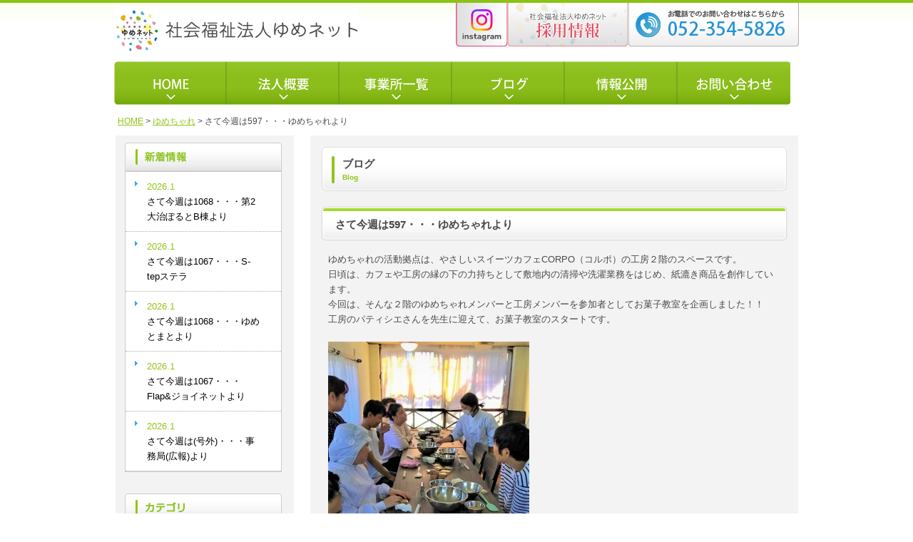

--- FILE ---
content_type: text/html; charset=UTF-8
request_url: http://ymnt.jp/%E3%82%86%E3%82%81%E3%81%A1%E3%82%83%E3%82%8C/%E3%81%95%E3%81%A6%E4%BB%8A%E9%80%B1%E3%81%AF597%E3%83%BB%E3%83%BB%E3%83%BB%E3%82%86%E3%82%81%E3%81%A1%E3%82%83%E3%82%8C%E3%82%88%E3%82%8A.php
body_size: 9750
content:
<!DOCTYPE html PUBLIC "-//W3C//DTD XHTML 1.0 Transitional//EN" "http://www.w3.org/TR/xhtml1/DTD/xhtml1-transitional.dtd">
<html xmlns="http://www.w3.org/1999/xhtml">
<head>
	<!-- Global site tag (gtag.js) - Google Analytics -->
<script async src="https://www.googletagmanager.com/gtag/js?id=G-YP487WQVX4"></script>
<script>
  window.dataLayer = window.dataLayer || [];
  function gtag(){dataLayer.push(arguments);}
  gtag('js', new Date());

  gtag('config', 'G-YP487WQVX4');
</script>
	<!-- Google tag (gtag.js) -->
<script async src="https://www.googletagmanager.com/gtag/js?id=G-FZPT0MK6K4"></script>
<script>
  window.dataLayer = window.dataLayer || [];
  function gtag(){dataLayer.push(arguments);}
  gtag('js', new Date());

  gtag('config', 'G-FZPT0MK6K4');
</script>
	<meta http-equiv="Content-Type" content="text/html; charset=utf-8"/>
	<meta name="viewport" content="width=device-width, initial-scale=1">
	<title>
		さて今週は597・・・ゆめちゃれより ｜ 		社会福祉法人ゆめネット	</title>
	<meta name="Keywords" content="社会福祉法人ゆめネット,社会福祉法人ゆめネット,障害者,知的障害児,介護,生活介護，名古屋,岡崎,障害,支援,"/>
	<meta name="description" content="社会福祉法人ゆめネットは、「あなたらしく わたしらしく」をモットーに活動しております。"/>
	<script>
		( function ( i, s, o, g, r, a, m ) {
			i[ 'GoogleAnalyticsObject' ] = r;
			i[ r ] = i[ r ] || function () {
				( i[ r ].q = i[ r ].q || [] ).push( arguments )
			}, i[ r ].l = 1 * new Date();
			a = s.createElement( o ),
				m = s.getElementsByTagName( o )[ 0 ];
			a.async = 1;
			a.src = g;
			m.parentNode.insertBefore( a, m )
		} )( window, document, 'script', 'https://www.google-analytics.com/analytics.js', 'ga' );

		ga( 'create', 'UA-68373516-31', 'auto' );
		ga( 'send', 'pageview' );
	</script>
	<link rel="apple-touch-icon" type="image/png" href="http://ymnt.jp/wp/wp-content/themes/yume_net/icon/apple-touch-icon-180x180.png">
	<link rel="icon" type="image/png" href="http://ymnt.jp/wp/wp-content/themes/yume_net/icon/icon-192x192.png">
	<link rel="icon" href="http://ymnt.jp/wp/wp-content/themes/yume_net/icon/favicon.ico">
	<link rel='dns-prefetch' href='//s.w.org' />
<link rel="alternate" type="application/rss+xml" title="社会福祉法人ゆめネット &raquo; さて今週は597・・・ゆめちゃれより のコメントのフィード" href="http://ymnt.jp/%e3%82%86%e3%82%81%e3%81%a1%e3%82%83%e3%82%8c/%e3%81%95%e3%81%a6%e4%bb%8a%e9%80%b1%e3%81%af597%e3%83%bb%e3%83%bb%e3%83%bb%e3%82%86%e3%82%81%e3%81%a1%e3%82%83%e3%82%8c%e3%82%88%e3%82%8a.php/feed" />
		<script type="text/javascript">
			window._wpemojiSettings = {"baseUrl":"https:\/\/s.w.org\/images\/core\/emoji\/11.2.0\/72x72\/","ext":".png","svgUrl":"https:\/\/s.w.org\/images\/core\/emoji\/11.2.0\/svg\/","svgExt":".svg","source":{"concatemoji":"http:\/\/ymnt.jp\/wp\/wp-includes\/js\/wp-emoji-release.min.js?ver=5.1.21"}};
			!function(e,a,t){var n,r,o,i=a.createElement("canvas"),p=i.getContext&&i.getContext("2d");function s(e,t){var a=String.fromCharCode;p.clearRect(0,0,i.width,i.height),p.fillText(a.apply(this,e),0,0);e=i.toDataURL();return p.clearRect(0,0,i.width,i.height),p.fillText(a.apply(this,t),0,0),e===i.toDataURL()}function c(e){var t=a.createElement("script");t.src=e,t.defer=t.type="text/javascript",a.getElementsByTagName("head")[0].appendChild(t)}for(o=Array("flag","emoji"),t.supports={everything:!0,everythingExceptFlag:!0},r=0;r<o.length;r++)t.supports[o[r]]=function(e){if(!p||!p.fillText)return!1;switch(p.textBaseline="top",p.font="600 32px Arial",e){case"flag":return s([55356,56826,55356,56819],[55356,56826,8203,55356,56819])?!1:!s([55356,57332,56128,56423,56128,56418,56128,56421,56128,56430,56128,56423,56128,56447],[55356,57332,8203,56128,56423,8203,56128,56418,8203,56128,56421,8203,56128,56430,8203,56128,56423,8203,56128,56447]);case"emoji":return!s([55358,56760,9792,65039],[55358,56760,8203,9792,65039])}return!1}(o[r]),t.supports.everything=t.supports.everything&&t.supports[o[r]],"flag"!==o[r]&&(t.supports.everythingExceptFlag=t.supports.everythingExceptFlag&&t.supports[o[r]]);t.supports.everythingExceptFlag=t.supports.everythingExceptFlag&&!t.supports.flag,t.DOMReady=!1,t.readyCallback=function(){t.DOMReady=!0},t.supports.everything||(n=function(){t.readyCallback()},a.addEventListener?(a.addEventListener("DOMContentLoaded",n,!1),e.addEventListener("load",n,!1)):(e.attachEvent("onload",n),a.attachEvent("onreadystatechange",function(){"complete"===a.readyState&&t.readyCallback()})),(n=t.source||{}).concatemoji?c(n.concatemoji):n.wpemoji&&n.twemoji&&(c(n.twemoji),c(n.wpemoji)))}(window,document,window._wpemojiSettings);
		</script>
		<style type="text/css">
img.wp-smiley,
img.emoji {
	display: inline !important;
	border: none !important;
	box-shadow: none !important;
	height: 1em !important;
	width: 1em !important;
	margin: 0 .07em !important;
	vertical-align: -0.1em !important;
	background: none !important;
	padding: 0 !important;
}
</style>
	<link rel='stylesheet' id='wp-block-library-css'  href='http://ymnt.jp/wp/wp-includes/css/dist/block-library/style.min.css?ver=5.1.21' type='text/css' media='all' />
<link rel='stylesheet' id='contact-form-7-css'  href='http://ymnt.jp/wp/wp-content/plugins/contact-form-7/includes/css/styles.css?ver=4.4' type='text/css' media='all' />
<link rel='stylesheet' id='wp-pagenavi-css'  href='http://ymnt.jp/wp/wp-content/plugins/wp-pagenavi/pagenavi-css.css?ver=2.70' type='text/css' media='all' />
<link rel='stylesheet' id='jquery.lightbox.min.css-css'  href='http://ymnt.jp/wp/wp-content/plugins/wp-jquery-lightbox/styles/lightbox.min.css?ver=1.4.8.2' type='text/css' media='all' />
<!--n2css--><script type='text/javascript' src='http://ymnt.jp/wp/wp-includes/js/jquery/jquery.js?ver=1.12.4'></script>
<script type='text/javascript' src='http://ymnt.jp/wp/wp-includes/js/jquery/jquery-migrate.min.js?ver=1.4.1'></script>
<link rel='https://api.w.org/' href='http://ymnt.jp/wp-json/' />
<link rel="EditURI" type="application/rsd+xml" title="RSD" href="http://ymnt.jp/wp/xmlrpc.php?rsd" />
<link rel="wlwmanifest" type="application/wlwmanifest+xml" href="http://ymnt.jp/wp/wp-includes/wlwmanifest.xml" /> 
<link rel='prev' title='さて今週は596・・・Ｓ－ｔｅｐより' href='http://ymnt.jp/s-tep/%e3%81%95%e3%81%a6%e4%bb%8a%e9%80%b1%e3%81%af596%e3%83%bb%e3%83%bb%e3%83%bb%ef%bd%93%ef%bc%8d%ef%bd%94%ef%bd%85%ef%bd%90%e3%82%88%e3%82%8a.php' />
<link rel='next' title='さて今週は598・・・ゆめとまとより' href='http://ymnt.jp/%e3%81%9d%e3%81%ae%e4%bb%96/%e3%81%95%e3%81%a6%e4%bb%8a%e9%80%b1%e3%81%af598%e3%83%bb%e3%83%bb%e3%83%bb%e3%82%86%e3%82%81%e3%81%a8%e3%81%be%e3%81%a8%e3%82%88%e3%82%8a.php' />
<meta name="generator" content="WordPress 5.1.21" />
<link rel="canonical" href="http://ymnt.jp/%e3%82%86%e3%82%81%e3%81%a1%e3%82%83%e3%82%8c/%e3%81%95%e3%81%a6%e4%bb%8a%e9%80%b1%e3%81%af597%e3%83%bb%e3%83%bb%e3%83%bb%e3%82%86%e3%82%81%e3%81%a1%e3%82%83%e3%82%8c%e3%82%88%e3%82%8a.php" />
<link rel='shortlink' href='http://ymnt.jp/?p=2907' />
<link rel="alternate" type="application/json+oembed" href="http://ymnt.jp/wp-json/oembed/1.0/embed?url=http%3A%2F%2Fymnt.jp%2F%25e3%2582%2586%25e3%2582%2581%25e3%2581%25a1%25e3%2582%2583%25e3%2582%258c%2F%25e3%2581%2595%25e3%2581%25a6%25e4%25bb%258a%25e9%2580%25b1%25e3%2581%25af597%25e3%2583%25bb%25e3%2583%25bb%25e3%2583%25bb%25e3%2582%2586%25e3%2582%2581%25e3%2581%25a1%25e3%2582%2583%25e3%2582%258c%25e3%2582%2588%25e3%2582%258a.php" />
<link rel="alternate" type="text/xml+oembed" href="http://ymnt.jp/wp-json/oembed/1.0/embed?url=http%3A%2F%2Fymnt.jp%2F%25e3%2582%2586%25e3%2582%2581%25e3%2581%25a1%25e3%2582%2583%25e3%2582%258c%2F%25e3%2581%2595%25e3%2581%25a6%25e4%25bb%258a%25e9%2580%25b1%25e3%2581%25af597%25e3%2583%25bb%25e3%2583%25bb%25e3%2583%25bb%25e3%2582%2586%25e3%2582%2581%25e3%2581%25a1%25e3%2582%2583%25e3%2582%258c%25e3%2582%2588%25e3%2582%258a.php&#038;format=xml" />
	<link href="http://ymnt.jp/wp/wp-content/themes/yume_net/css/reset.css" rel="stylesheet" type="text/css">
	<link href="http://ymnt.jp/wp/wp-content/themes/yume_net/style.css" rel="stylesheet" type="text/css"/>
	<script src="https://ajax.googleapis.com/ajax/libs/jquery/1.12.4/jquery.min.js"></script>
	<script>
		jQuery( function () {
			$( ".splogo #menuBtn" ).click( function () {
				$( "#spnavi .spNaviArea" ).slideToggle( 200 );
			} );
			var topBtn = $( '#pagetop' );
			topBtn.hide();
			//スクロールが100に達したらボタン表示
			jQuery( window ).scroll( function () {
				if ( $( this ).scrollTop() > 500 ) {
					topBtn.fadeIn();
				} else {
					topBtn.fadeOut();
				}
			} );
			//スクロールしてトップ
			topBtn.click( function () {
				jQuery( 'body,html' ).animate( {
					scrollTop: 0
				}, 500 );
				return false;
			} );
			jQuery( 'a[href^="#"]' ).on( 'click', function () {
				var speed = 500;
				var href = $( this ).attr( "href" );
				var target = $( href == "#" || href == "" ? 'html' : href );
				var position = target.offset().top;
				jQuery( "html, body" ).animate( {
					scrollTop: position
				}, speed, "swing" );
				return false;
			} );
		} );
	</script>
	<script>
		//PC表示時　TELリンク無効化
		var ua = navigator.userAgent.toLowerCase();
		var isMobile = /iphone/.test( ua ) || /android(.+)?mobile/.test( ua );

		if ( !isMobile ) {
			$( 'a[href^="tel:"]' ).on( 'click', function ( e ) {
				e.preventDefault();
			} );
		}
	</script>
</head>

<body class="post-template-default single single-post postid-2907 single-format-standard">
	<div id="pcnavi">
		<div id="header">
			<div class="headerInner clearfix">
				<h1><a href="http://ymnt.jp"><img src="http://ymnt.jp/wp/wp-content/themes/yume_net/images/logo.jpg" alt="障害者の方の支援団体は名古屋市・あま市・岡崎市の社会福祉法人ゆめネット"/></a></h1>
				<p class="telArea"><a href="tel:0523545826"><img src="http://ymnt.jp/wp/wp-content/uploads/2023/02/tel.png" alt="tel 0523545826" /></a>
				</p>
				<p class="telArea mail"><a href="http://ymnt.jp/recruit" target="_blank"><img src="http://ymnt.jp/wp/wp-content/uploads/2024/06/recruit02.png" alt="ゆめネット求人情報はこちら" /></a>
				</p>
				<p class="telArea header_insta"><a href="https://www.instagram.com/yume_net5826/" target="_blank" rel="noopener"><img src="http://ymnt.jp/wp/wp-content/uploads/2024/06/header_insta.png" alt="ゆめネットインスタグラムはこちら" /></a>
				</p>
			</div>
		</div>
	</div>
	<!--header-->
	<nav id="spnavi">
		<div class="splogo clearfix">
			<h1><a href="http://ymnt.jp"><img src="http://ymnt.jp/wp/wp-content/themes/yume_net/images/logo.jpg" alt="社会福祉法人ゆめネット"/></a></h1>
			<p class="sp_tel_btn"><a id="menuBtn_tel" href="tel:0523545826"><img src="http://ymnt.jp/wp/wp-content/themes/yume_net/images/header_sp_tel.png"></a>
			</p>
			<p class="sp_menu_btn"><a id="menuBtn"><img src="http://ymnt.jp/wp/wp-content/themes/yume_net/images/header_sp_btn.png"></a>
			</p>
		</div>
		<a class="sp_insta" href="https://www.instagram.com/yume_net5826/" target="_blank" rel="noopener"><img src="http://ymnt.jp/wp/wp-content/uploads/2024/06/header_insta_sp.png" alt="ゆめネットインスタグラムはこちら"></a>
		<div class="spNaviArea">
			<div class="spNaviArea_menu">
				<p>MENU</p>
			</div>
			<ul class="mainNavi clearfix">
				<li><a href="http://ymnt.jp"><span>HOME</span></a>
				</li>
				<li><a href="http://ymnt.jp/about"><span>法人概要</span></a>
				</li>
				<li><a href="http://ymnt.jp/list"><span>事業所一覧</span></a>
				</li>
				<li><a href="http://ymnt.jp/blog"><span>ブログ</span></a>
				</li>
				<li><a href="http://ymnt.jp/about#report"><span>情報公開</span></a>
				</li>
				<li><a href="http://ymnt.jp/recruitment"><span>お問い合わせ</span></a>
				</li>
			</ul>
		</div>
	</nav>
	<div class="wrapper">
				<div id="naviArea">
			<ul class="clearfix">
				<li><a href="http://ymnt.jp"><img src="http://ymnt.jp/wp/wp-content/uploads/2023/02/74b9e5375629c52fbc61165152c368be.png" alt="HOME" /></a>
				</li>
				<li><a href="http://ymnt.jp/about"><img src="http://ymnt.jp/wp/wp-content/uploads/2023/02/g-houjin.png" alt="法人概要" /></a>
				</li>
				<li><a href="http://ymnt.jp/list"><img src="http://ymnt.jp/wp/wp-content/uploads/2023/02/g-jigyousyo.png" alt="事業所一覧" /></a>
				</li>
				<li><a href="http://ymnt.jp/blog"><img src="http://ymnt.jp/wp/wp-content/uploads/2023/02/g-blog.png" alt="ブログ" /></a>
				</li>
				<li><a href="http://ymnt.jp/about#report"><img src="http://ymnt.jp/wp/wp-content/uploads/2023/02/2f3b1e94aa9a8452e464a76bf612387d.png" alt="情報公開" /></a>
				</li>
				<li><a href="http://ymnt.jp/recruitment"><img src="http://ymnt.jp/wp/wp-content/uploads/2023/02/g-contact.png" alt="お問い合わせ" /></a>
				</li>
			</ul>
		</div>
		<!--topimage--><div id="breadcrumb">
		<!-- Breadcrumb NavXT 7.2.0 -->
<span property="itemListElement" typeof="ListItem"><a property="item" typeof="WebPage" title="社会福祉法人ゆめネットへ移動" href="http://ymnt.jp" class="home"><span property="name">HOME</span></a><meta property="position" content="1"></span> &gt; <span property="itemListElement" typeof="ListItem"><a property="item" typeof="WebPage" title="ゆめちゃれのカテゴリーアーカイブへ移動" href="http://ymnt.jp/category/%e3%82%86%e3%82%81%e3%81%a1%e3%82%83%e3%82%8c" class="taxonomy category"><span property="name">ゆめちゃれ</span></a><meta property="position" content="2"></span> &gt; <span property="itemListElement" typeof="ListItem"><span property="name">さて今週は597・・・ゆめちゃれより</span><meta property="position" content="3"></span></div>
<div id="contents" class="clearfix">
	<div id="secontdSideArea">
		
		<div class="listSide02">
			<h3><img src="http://ymnt.jp/wp/wp-content/themes/yume_net/images/blog/side_title01.png" /></h3>
			<ul>
							  					<li>
						<p class="day">2026.1</p>
						<p class="txt"><a href="http://ymnt.jp/%e3%81%bd%e3%82%8b%e3%81%a8%e3%82%8f%e3%83%bc%e3%82%8b/%e3%81%95%e3%81%a6%e4%bb%8a%e9%80%b1%e3%81%af1068%e3%83%bb%e3%83%bb%e3%83%bb%e7%ac%ac2%e5%a4%a7%e6%b2%bb%e3%81%bd%e3%82%8b%e3%81%a8b%e6%a3%9f%e3%82%88%e3%82%8a.php">さて今週は1068・・・第2大治ぽるとB棟より</a></p>
					</li>
								<li>
						<p class="day">2026.1</p>
						<p class="txt"><a href="http://ymnt.jp/s-tep%e3%82%b9%e3%83%86%e3%83%a9/%e3%81%95%e3%81%a6%e4%bb%8a%e9%80%b1%e3%81%af1067%e3%83%bb%e3%83%bb%e3%83%bbs-tep%e3%82%b9%e3%83%86%e3%83%a9.php">さて今週は1067・・・S-tepステラ</a></p>
					</li>
								<li>
						<p class="day">2026.1</p>
						<p class="txt"><a href="http://ymnt.jp/%e3%82%86%e3%82%81%e3%81%a8%e3%81%be%e3%81%a8/%e3%81%95%e3%81%a6%e4%bb%8a%e9%80%b1%e3%81%af1068%e3%83%bb%e3%83%bb%e3%83%bb%e3%82%86%e3%82%81%e3%81%a8%e3%81%be%e3%81%a8%e3%82%88%e3%82%8a.php">さて今週は1068・・・ゆめとまとより</a></p>
					</li>
								<li>
						<p class="day">2026.1</p>
						<p class="txt"><a href="http://ymnt.jp/flap/%e3%81%95%e3%81%a6%e4%bb%8a%e9%80%b1%e3%81%af1067%e3%83%bb%e3%83%bb%e3%83%bbflap%e3%82%b8%e3%83%a7%e3%82%a4%e3%83%8d%e3%83%83%e3%83%88%e3%82%88%e3%82%8a.php">さて今週は1067・・・Flap&#038;ジョイネットより</a></p>
					</li>
								<li>
						<p class="day">2026.1</p>
						<p class="txt"><a href="http://ymnt.jp/%e3%81%9d%e3%81%ae%e4%bb%96/%e3%81%95%e3%81%a6%e4%bb%8a%e9%80%b1%e3%81%af%e5%8f%b7%e5%a4%96%e3%83%bb%e3%83%bb%e3%83%bb%e4%ba%8b%e5%8b%99%e5%b1%80%e5%ba%83%e5%a0%b1%e3%82%88%e3%82%8a.php">さて今週は(号外)・・・事務局(広報)より</a></p>
					</li>
			  						</ul>
		</div>
		<div class="listSide02">
			<h3><img src="http://ymnt.jp/wp/wp-content/themes/yume_net/images/blog/side_title02.png" /></h3>
			<ul>
					<li class="cat-item cat-item-28"><a href="http://ymnt.jp/category/corpo" >CORPO</a> (15)
</li>
	<li class="cat-item cat-item-19"><a href="http://ymnt.jp/category/flap" >Flap</a> (55)
</li>
	<li class="cat-item cat-item-24"><a href="http://ymnt.jp/category/s-tep" >S-tep</a> (85)
</li>
	<li class="cat-item cat-item-32"><a href="http://ymnt.jp/category/s-tep%e3%82%b9%e3%83%86%e3%83%a9" >S-tepステラ</a> (30)
</li>
	<li class="cat-item cat-item-33"><a href="http://ymnt.jp/category/s-tep%e3%82%b9%e3%83%86%e3%83%a9%e3%82%b8%e3%83%a7%e3%83%96" >S-tepステラジョブ</a> (13)
</li>
	<li class="cat-item cat-item-11"><a href="http://ymnt.jp/category/%e3%81%8a%e7%9f%a5%e3%82%89%e3%81%9b" >お知らせ</a> (8)
</li>
	<li class="cat-item cat-item-1"><a href="http://ymnt.jp/category/%e3%81%9d%e3%81%ae%e4%bb%96" >その他</a> (72)
</li>
	<li class="cat-item cat-item-17"><a href="http://ymnt.jp/category/%e3%81%a6%e3%81%84%e3%82%8b" >ている</a> (104)
</li>
	<li class="cat-item cat-item-18"><a href="http://ymnt.jp/category/%e3%81%bd%e3%81%93%e3%81%82%e3%81%bd%e3%81%93" >ぽこあぽこ</a> (10)
</li>
	<li class="cat-item cat-item-22"><a href="http://ymnt.jp/category/%e3%81%bd%e3%82%8b%e3%81%a8%e3%82%8f%e3%83%bc%e3%82%8b" >ぽるとわーる</a> (74)
</li>
	<li class="cat-item cat-item-23"><a href="http://ymnt.jp/category/%e3%82%86%e3%82%81%e3%81%95%e3%81%bd" >ゆめさぽ</a> (41)
</li>
	<li class="cat-item cat-item-27"><a href="http://ymnt.jp/category/%e3%82%86%e3%82%81%e3%81%a1%e3%82%83%e3%82%8c" >ゆめちゃれ</a> (14)
</li>
	<li class="cat-item cat-item-13"><a href="http://ymnt.jp/category/%e3%82%86%e3%82%81%e3%81%a8%e3%81%be%e3%81%a8" >ゆめとまと</a> (106)
</li>
	<li class="cat-item cat-item-8"><a href="http://ymnt.jp/category/%e3%82%a4%e3%83%99%e3%83%b3%e3%83%88" >イベント</a> (17)
</li>
	<li class="cat-item cat-item-20"><a href="http://ymnt.jp/category/%e3%82%ab%e3%83%95%e3%82%a7%e3%82%a2%e3%82%a4%e3%83%aa%e3%82%b9" >カフェアイリス</a> (4)
</li>
	<li class="cat-item cat-item-15"><a href="http://ymnt.jp/category/%e3%82%b3%e3%82%a2%e3%83%a9%e3%83%8f%e3%82%a6%e3%82%b9" >コアラハウス</a> (94)
</li>
	<li class="cat-item cat-item-25"><a href="http://ymnt.jp/category/%e3%82%b3%e3%83%ab%e3%83%9d" >コルポ</a> (10)
</li>
	<li class="cat-item cat-item-31"><a href="http://ymnt.jp/category/%e3%82%b8%e3%83%a7%e3%82%a4%e3%83%8d%e3%83%83%e3%83%88" >ジョイネット</a> (10)
</li>
	<li class="cat-item cat-item-21"><a href="http://ymnt.jp/category/%e3%83%9c%e3%82%bf%e3%83%b3cafe" >ボタンCafé</a> (1)
</li>
	<li class="cat-item cat-item-14"><a href="http://ymnt.jp/category/%e4%ba%8b%e5%8b%99%e5%b1%80" >事務局</a> (68)
</li>
	<li class="cat-item cat-item-16"><a href="http://ymnt.jp/category/%e7%ac%ac%ef%bc%93%e3%82%b3%e3%82%a2%e3%83%a9%e3%83%8f%e3%82%a6%e3%82%b9" >第３コアラハウス</a> (16)
</li>
			</ul>
		</div>
		<div class="listSide02">
			<h3><img src="http://ymnt.jp/wp/wp-content/themes/yume_net/images/blog/side_title03.png" /></h3>
			<ul>
					<li><a href='http://ymnt.jp/2026/01'>2026年1月</a>&nbsp;(8)</li>
	<li><a href='http://ymnt.jp/2025/12'>2025年12月</a>&nbsp;(8)</li>
	<li><a href='http://ymnt.jp/2025/11'>2025年11月</a>&nbsp;(7)</li>
	<li><a href='http://ymnt.jp/2025/10'>2025年10月</a>&nbsp;(8)</li>
	<li><a href='http://ymnt.jp/2025/09'>2025年9月</a>&nbsp;(7)</li>
	<li><a href='http://ymnt.jp/2025/08'>2025年8月</a>&nbsp;(7)</li>
	<li><a href='http://ymnt.jp/2025/07'>2025年7月</a>&nbsp;(8)</li>
	<li><a href='http://ymnt.jp/2025/06'>2025年6月</a>&nbsp;(7)</li>
	<li><a href='http://ymnt.jp/2025/05'>2025年5月</a>&nbsp;(9)</li>
	<li><a href='http://ymnt.jp/2025/04'>2025年4月</a>&nbsp;(10)</li>
	<li><a href='http://ymnt.jp/2025/03'>2025年3月</a>&nbsp;(8)</li>
	<li><a href='http://ymnt.jp/2025/02'>2025年2月</a>&nbsp;(8)</li>
	<li><a href='http://ymnt.jp/2025/01'>2025年1月</a>&nbsp;(8)</li>
	<li><a href='http://ymnt.jp/2024/12'>2024年12月</a>&nbsp;(8)</li>
	<li><a href='http://ymnt.jp/2024/11'>2024年11月</a>&nbsp;(9)</li>
	<li><a href='http://ymnt.jp/2024/10'>2024年10月</a>&nbsp;(9)</li>
	<li><a href='http://ymnt.jp/2024/09'>2024年9月</a>&nbsp;(7)</li>
	<li><a href='http://ymnt.jp/2024/08'>2024年8月</a>&nbsp;(9)</li>
	<li><a href='http://ymnt.jp/2024/07'>2024年7月</a>&nbsp;(9)</li>
	<li><a href='http://ymnt.jp/2024/06'>2024年6月</a>&nbsp;(9)</li>
	<li><a href='http://ymnt.jp/2024/05'>2024年5月</a>&nbsp;(9)</li>
	<li><a href='http://ymnt.jp/2024/04'>2024年4月</a>&nbsp;(8)</li>
	<li><a href='http://ymnt.jp/2024/03'>2024年3月</a>&nbsp;(8)</li>
	<li><a href='http://ymnt.jp/2024/02'>2024年2月</a>&nbsp;(6)</li>
	<li><a href='http://ymnt.jp/2024/01'>2024年1月</a>&nbsp;(9)</li>
	<li><a href='http://ymnt.jp/2023/12'>2023年12月</a>&nbsp;(10)</li>
	<li><a href='http://ymnt.jp/2023/11'>2023年11月</a>&nbsp;(10)</li>
	<li><a href='http://ymnt.jp/2023/10'>2023年10月</a>&nbsp;(8)</li>
	<li><a href='http://ymnt.jp/2023/09'>2023年9月</a>&nbsp;(9)</li>
	<li><a href='http://ymnt.jp/2023/08'>2023年8月</a>&nbsp;(6)</li>
	<li><a href='http://ymnt.jp/2023/07'>2023年7月</a>&nbsp;(10)</li>
	<li><a href='http://ymnt.jp/2023/06'>2023年6月</a>&nbsp;(7)</li>
	<li><a href='http://ymnt.jp/2023/05'>2023年5月</a>&nbsp;(6)</li>
	<li><a href='http://ymnt.jp/2023/04'>2023年4月</a>&nbsp;(8)</li>
	<li><a href='http://ymnt.jp/2023/03'>2023年3月</a>&nbsp;(7)</li>
	<li><a href='http://ymnt.jp/2023/02'>2023年2月</a>&nbsp;(4)</li>
	<li><a href='http://ymnt.jp/2023/01'>2023年1月</a>&nbsp;(7)</li>
	<li><a href='http://ymnt.jp/2022/12'>2022年12月</a>&nbsp;(6)</li>
	<li><a href='http://ymnt.jp/2022/11'>2022年11月</a>&nbsp;(7)</li>
	<li><a href='http://ymnt.jp/2022/10'>2022年10月</a>&nbsp;(2)</li>
	<li><a href='http://ymnt.jp/2022/09'>2022年9月</a>&nbsp;(7)</li>
	<li><a href='http://ymnt.jp/2022/08'>2022年8月</a>&nbsp;(4)</li>
	<li><a href='http://ymnt.jp/2022/07'>2022年7月</a>&nbsp;(5)</li>
	<li><a href='http://ymnt.jp/2022/06'>2022年6月</a>&nbsp;(5)</li>
	<li><a href='http://ymnt.jp/2022/05'>2022年5月</a>&nbsp;(5)</li>
	<li><a href='http://ymnt.jp/2022/04'>2022年4月</a>&nbsp;(3)</li>
	<li><a href='http://ymnt.jp/2022/03'>2022年3月</a>&nbsp;(6)</li>
	<li><a href='http://ymnt.jp/2022/02'>2022年2月</a>&nbsp;(4)</li>
	<li><a href='http://ymnt.jp/2022/01'>2022年1月</a>&nbsp;(6)</li>
	<li><a href='http://ymnt.jp/2021/12'>2021年12月</a>&nbsp;(7)</li>
	<li><a href='http://ymnt.jp/2021/11'>2021年11月</a>&nbsp;(5)</li>
	<li><a href='http://ymnt.jp/2021/10'>2021年10月</a>&nbsp;(4)</li>
	<li><a href='http://ymnt.jp/2021/09'>2021年9月</a>&nbsp;(5)</li>
	<li><a href='http://ymnt.jp/2021/08'>2021年8月</a>&nbsp;(5)</li>
	<li><a href='http://ymnt.jp/2021/07'>2021年7月</a>&nbsp;(3)</li>
	<li><a href='http://ymnt.jp/2021/06'>2021年6月</a>&nbsp;(5)</li>
	<li><a href='http://ymnt.jp/2021/05'>2021年5月</a>&nbsp;(5)</li>
	<li><a href='http://ymnt.jp/2021/04'>2021年4月</a>&nbsp;(5)</li>
	<li><a href='http://ymnt.jp/2021/03'>2021年3月</a>&nbsp;(5)</li>
	<li><a href='http://ymnt.jp/2021/02'>2021年2月</a>&nbsp;(6)</li>
	<li><a href='http://ymnt.jp/2021/01'>2021年1月</a>&nbsp;(5)</li>
	<li><a href='http://ymnt.jp/2020/12'>2020年12月</a>&nbsp;(6)</li>
	<li><a href='http://ymnt.jp/2020/11'>2020年11月</a>&nbsp;(7)</li>
	<li><a href='http://ymnt.jp/2020/10'>2020年10月</a>&nbsp;(6)</li>
	<li><a href='http://ymnt.jp/2020/09'>2020年9月</a>&nbsp;(4)</li>
	<li><a href='http://ymnt.jp/2020/08'>2020年8月</a>&nbsp;(6)</li>
	<li><a href='http://ymnt.jp/2020/07'>2020年7月</a>&nbsp;(6)</li>
	<li><a href='http://ymnt.jp/2020/06'>2020年6月</a>&nbsp;(5)</li>
	<li><a href='http://ymnt.jp/2020/05'>2020年5月</a>&nbsp;(7)</li>
	<li><a href='http://ymnt.jp/2020/04'>2020年4月</a>&nbsp;(5)</li>
	<li><a href='http://ymnt.jp/2020/03'>2020年3月</a>&nbsp;(5)</li>
	<li><a href='http://ymnt.jp/2020/02'>2020年2月</a>&nbsp;(7)</li>
	<li><a href='http://ymnt.jp/2020/01'>2020年1月</a>&nbsp;(5)</li>
	<li><a href='http://ymnt.jp/2019/12'>2019年12月</a>&nbsp;(8)</li>
	<li><a href='http://ymnt.jp/2019/11'>2019年11月</a>&nbsp;(6)</li>
	<li><a href='http://ymnt.jp/2019/10'>2019年10月</a>&nbsp;(6)</li>
	<li><a href='http://ymnt.jp/2019/09'>2019年9月</a>&nbsp;(6)</li>
	<li><a href='http://ymnt.jp/2019/08'>2019年8月</a>&nbsp;(6)</li>
	<li><a href='http://ymnt.jp/2019/07'>2019年7月</a>&nbsp;(5)</li>
	<li><a href='http://ymnt.jp/2019/06'>2019年6月</a>&nbsp;(6)</li>
	<li><a href='http://ymnt.jp/2019/05'>2019年5月</a>&nbsp;(8)</li>
	<li><a href='http://ymnt.jp/2019/04'>2019年4月</a>&nbsp;(6)</li>
	<li><a href='http://ymnt.jp/2019/03'>2019年3月</a>&nbsp;(4)</li>
	<li><a href='http://ymnt.jp/2019/02'>2019年2月</a>&nbsp;(6)</li>
	<li><a href='http://ymnt.jp/2019/01'>2019年1月</a>&nbsp;(8)</li>
	<li><a href='http://ymnt.jp/2018/12'>2018年12月</a>&nbsp;(5)</li>
	<li><a href='http://ymnt.jp/2018/11'>2018年11月</a>&nbsp;(6)</li>
	<li><a href='http://ymnt.jp/2018/10'>2018年10月</a>&nbsp;(5)</li>
	<li><a href='http://ymnt.jp/2018/09'>2018年9月</a>&nbsp;(7)</li>
	<li><a href='http://ymnt.jp/2018/08'>2018年8月</a>&nbsp;(6)</li>
	<li><a href='http://ymnt.jp/2018/07'>2018年7月</a>&nbsp;(6)</li>
	<li><a href='http://ymnt.jp/2018/06'>2018年6月</a>&nbsp;(4)</li>
	<li><a href='http://ymnt.jp/2018/05'>2018年5月</a>&nbsp;(7)</li>
	<li><a href='http://ymnt.jp/2018/04'>2018年4月</a>&nbsp;(4)</li>
	<li><a href='http://ymnt.jp/2018/03'>2018年3月</a>&nbsp;(7)</li>
	<li><a href='http://ymnt.jp/2018/02'>2018年2月</a>&nbsp;(6)</li>
	<li><a href='http://ymnt.jp/2018/01'>2018年1月</a>&nbsp;(5)</li>
	<li><a href='http://ymnt.jp/2017/12'>2017年12月</a>&nbsp;(7)</li>
	<li><a href='http://ymnt.jp/2017/11'>2017年11月</a>&nbsp;(7)</li>
	<li><a href='http://ymnt.jp/2017/10'>2017年10月</a>&nbsp;(6)</li>
	<li><a href='http://ymnt.jp/2017/09'>2017年9月</a>&nbsp;(7)</li>
	<li><a href='http://ymnt.jp/2017/08'>2017年8月</a>&nbsp;(8)</li>
	<li><a href='http://ymnt.jp/2017/07'>2017年7月</a>&nbsp;(6)</li>
	<li><a href='http://ymnt.jp/2017/06'>2017年6月</a>&nbsp;(6)</li>
	<li><a href='http://ymnt.jp/2017/05'>2017年5月</a>&nbsp;(7)</li>
	<li><a href='http://ymnt.jp/2017/04'>2017年4月</a>&nbsp;(4)</li>
	<li><a href='http://ymnt.jp/2017/03'>2017年3月</a>&nbsp;(10)</li>
	<li><a href='http://ymnt.jp/2017/02'>2017年2月</a>&nbsp;(4)</li>
	<li><a href='http://ymnt.jp/2017/01'>2017年1月</a>&nbsp;(6)</li>
	<li><a href='http://ymnt.jp/2016/12'>2016年12月</a>&nbsp;(6)</li>
	<li><a href='http://ymnt.jp/2016/11'>2016年11月</a>&nbsp;(5)</li>
	<li><a href='http://ymnt.jp/2016/10'>2016年10月</a>&nbsp;(5)</li>
	<li><a href='http://ymnt.jp/2016/09'>2016年9月</a>&nbsp;(6)</li>
	<li><a href='http://ymnt.jp/2016/08'>2016年8月</a>&nbsp;(6)</li>
	<li><a href='http://ymnt.jp/2016/07'>2016年7月</a>&nbsp;(7)</li>
	<li><a href='http://ymnt.jp/2016/06'>2016年6月</a>&nbsp;(7)</li>
	<li><a href='http://ymnt.jp/2016/05'>2016年5月</a>&nbsp;(6)</li>
			</ul>
		</div>
		
	</div>	
	<div id="txtArea">
		<div class="txtArea01">
			<h2 class="titleH2 txt"><p>ブログ<span>Blog</span></p></h2>
						<h3 class="titleH3 txt"><a href="http://ymnt.jp/%e3%82%86%e3%82%81%e3%81%a1%e3%82%83%e3%82%8c/%e3%81%95%e3%81%a6%e4%bb%8a%e9%80%b1%e3%81%af597%e3%83%bb%e3%83%bb%e3%83%bb%e3%82%86%e3%82%81%e3%81%a1%e3%82%83%e3%82%8c%e3%82%88%e3%82%8a.php">さて今週は597・・・ゆめちゃれより</a></h3>
			<div class="textBlog">
				<p>ゆめちゃれの活動拠点は、やさしいスイーツカフェCORPO（コルポ）の工房２階のスペースです。<br />
日頃は、カフェや工房の縁の下の力持ちとして敷地内の清掃や洗濯業務をはじめ、紙漉き商品を創作しています。<br />
今回は、そんな２階のゆめちゃれメンバーと工房メンバーを参加者としてお菓子教室を企画しました！！<br />
工房のパティシエさんを先生に迎えて、お菓子教室のスタートです。</p>
<p>&nbsp;</p>
<p><a href="http://ymnt.jp/wp/wp-content/uploads/2019/11/de21f9a5e8796b2df4170dad1cb9abea.jpg" rel="lightbox[2907]"><img class="alignnone size-medium wp-image-2911" src="http://ymnt.jp/wp/wp-content/uploads/2019/11/de21f9a5e8796b2df4170dad1cb9abea-282x300.jpg" alt="写真①" width="282" height="300" srcset="http://ymnt.jp/wp/wp-content/uploads/2019/11/de21f9a5e8796b2df4170dad1cb9abea-282x300.jpg 282w, http://ymnt.jp/wp/wp-content/uploads/2019/11/de21f9a5e8796b2df4170dad1cb9abea.jpg 614w" sizes="(max-width: 282px) 100vw, 282px" /></a><br />
普段は仕事でお菓子作りをしているメンバーも、自分が食べるために作る機会は意外と少ないものです。<br />
仕事では、おしゃべり厳禁ですが、今日はおしゃべりしながら楽しく作れました♪♪</p>
<p>&nbsp;</p>
<p><a href="http://ymnt.jp/wp/wp-content/uploads/2019/11/ff6c508469c75f8bd5e6336e52567520-1.jpg" rel="lightbox[2907]"><img class="alignnone size-medium wp-image-2910" src="http://ymnt.jp/wp/wp-content/uploads/2019/11/ff6c508469c75f8bd5e6336e52567520-1-300x229.jpg" alt="写真②" width="300" height="229" srcset="http://ymnt.jp/wp/wp-content/uploads/2019/11/ff6c508469c75f8bd5e6336e52567520-1-300x229.jpg 300w, http://ymnt.jp/wp/wp-content/uploads/2019/11/ff6c508469c75f8bd5e6336e52567520-1.jpg 702w" sizes="(max-width: 300px) 100vw, 300px" /></a></p>
<p>&nbsp;</p>
<p>クッキーにチョコペンで書き書きと☆</p>
<p>割れてしまったクッキーもパティシエさんの手にかかれば…<br />
ハロウィーン風のデザインに早変わり　ｶﾜ(・∀・)ｲｲ!!</p>
<p>&nbsp;</p>
<p><a href="http://ymnt.jp/wp/wp-content/uploads/2019/11/be1dc18a192c4edb4856ec0cac7b2925-1.jpg" rel="lightbox[2907]"><img class="alignnone size-medium wp-image-2909" src="http://ymnt.jp/wp/wp-content/uploads/2019/11/be1dc18a192c4edb4856ec0cac7b2925-1-300x269.jpg" alt="写真③" width="300" height="269" srcset="http://ymnt.jp/wp/wp-content/uploads/2019/11/be1dc18a192c4edb4856ec0cac7b2925-1-300x269.jpg 300w, http://ymnt.jp/wp/wp-content/uploads/2019/11/be1dc18a192c4edb4856ec0cac7b2925-1.jpg 706w" sizes="(max-width: 300px) 100vw, 300px" /></a><br />
私でも上手に作ることができました☆彡</p>
<p>&nbsp;</p>
<p><a href="http://ymnt.jp/wp/wp-content/uploads/2019/11/e9b0d82feb973845db3838f807187a69-1.jpg" rel="lightbox[2907]"><img class="alignnone size-medium wp-image-2908" src="http://ymnt.jp/wp/wp-content/uploads/2019/11/e9b0d82feb973845db3838f807187a69-1-215x300.jpg" alt="写真④" width="215" height="300" srcset="http://ymnt.jp/wp/wp-content/uploads/2019/11/e9b0d82feb973845db3838f807187a69-1-215x300.jpg 215w, http://ymnt.jp/wp/wp-content/uploads/2019/11/e9b0d82feb973845db3838f807187a69-1.jpg 572w" sizes="(max-width: 215px) 100vw, 215px" /></a><br />
今回の企画では日頃挨拶をかわす程度の利用者さんが一緒に楽しい時間を過ごすことができました！<br />
今後も今回のような交流の機会を大切にして、絆を深めていきたいと思います。</p>
			</div>
			<div class="categoryList">　カテゴリ：<span class="category"><a href="http://ymnt.jp/category/%e3%82%86%e3%82%81%e3%81%a1%e3%82%83%e3%82%8c" rel="category tag">ゆめちゃれ</a></span>｜<span class="day">2019/11/08</span></div>
					</div><!--txtArea01-->
		<div class="sp_category">
			<p class="tit">カテゴリ</p>
				<ul class="clearfix">
					<li class="cat-item cat-item-28"><a href="http://ymnt.jp/category/corpo" >CORPO</a> (15)
</li>
	<li class="cat-item cat-item-19"><a href="http://ymnt.jp/category/flap" >Flap</a> (55)
</li>
	<li class="cat-item cat-item-24"><a href="http://ymnt.jp/category/s-tep" >S-tep</a> (85)
</li>
	<li class="cat-item cat-item-32"><a href="http://ymnt.jp/category/s-tep%e3%82%b9%e3%83%86%e3%83%a9" >S-tepステラ</a> (30)
</li>
	<li class="cat-item cat-item-33"><a href="http://ymnt.jp/category/s-tep%e3%82%b9%e3%83%86%e3%83%a9%e3%82%b8%e3%83%a7%e3%83%96" >S-tepステラジョブ</a> (13)
</li>
	<li class="cat-item cat-item-11"><a href="http://ymnt.jp/category/%e3%81%8a%e7%9f%a5%e3%82%89%e3%81%9b" >お知らせ</a> (8)
</li>
	<li class="cat-item cat-item-1"><a href="http://ymnt.jp/category/%e3%81%9d%e3%81%ae%e4%bb%96" >その他</a> (72)
</li>
	<li class="cat-item cat-item-17"><a href="http://ymnt.jp/category/%e3%81%a6%e3%81%84%e3%82%8b" >ている</a> (104)
</li>
	<li class="cat-item cat-item-18"><a href="http://ymnt.jp/category/%e3%81%bd%e3%81%93%e3%81%82%e3%81%bd%e3%81%93" >ぽこあぽこ</a> (10)
</li>
	<li class="cat-item cat-item-22"><a href="http://ymnt.jp/category/%e3%81%bd%e3%82%8b%e3%81%a8%e3%82%8f%e3%83%bc%e3%82%8b" >ぽるとわーる</a> (74)
</li>
	<li class="cat-item cat-item-23"><a href="http://ymnt.jp/category/%e3%82%86%e3%82%81%e3%81%95%e3%81%bd" >ゆめさぽ</a> (41)
</li>
	<li class="cat-item cat-item-27"><a href="http://ymnt.jp/category/%e3%82%86%e3%82%81%e3%81%a1%e3%82%83%e3%82%8c" >ゆめちゃれ</a> (14)
</li>
	<li class="cat-item cat-item-13"><a href="http://ymnt.jp/category/%e3%82%86%e3%82%81%e3%81%a8%e3%81%be%e3%81%a8" >ゆめとまと</a> (106)
</li>
	<li class="cat-item cat-item-8"><a href="http://ymnt.jp/category/%e3%82%a4%e3%83%99%e3%83%b3%e3%83%88" >イベント</a> (17)
</li>
	<li class="cat-item cat-item-20"><a href="http://ymnt.jp/category/%e3%82%ab%e3%83%95%e3%82%a7%e3%82%a2%e3%82%a4%e3%83%aa%e3%82%b9" >カフェアイリス</a> (4)
</li>
	<li class="cat-item cat-item-15"><a href="http://ymnt.jp/category/%e3%82%b3%e3%82%a2%e3%83%a9%e3%83%8f%e3%82%a6%e3%82%b9" >コアラハウス</a> (94)
</li>
	<li class="cat-item cat-item-25"><a href="http://ymnt.jp/category/%e3%82%b3%e3%83%ab%e3%83%9d" >コルポ</a> (10)
</li>
	<li class="cat-item cat-item-31"><a href="http://ymnt.jp/category/%e3%82%b8%e3%83%a7%e3%82%a4%e3%83%8d%e3%83%83%e3%83%88" >ジョイネット</a> (10)
</li>
	<li class="cat-item cat-item-21"><a href="http://ymnt.jp/category/%e3%83%9c%e3%82%bf%e3%83%b3cafe" >ボタンCafé</a> (1)
</li>
	<li class="cat-item cat-item-14"><a href="http://ymnt.jp/category/%e4%ba%8b%e5%8b%99%e5%b1%80" >事務局</a> (68)
</li>
	<li class="cat-item cat-item-16"><a href="http://ymnt.jp/category/%e7%ac%ac%ef%bc%93%e3%82%b3%e3%82%a2%e3%83%a9%e3%83%8f%e3%82%a6%e3%82%b9" >第３コアラハウス</a> (16)
</li>
				</ul>
		</div>
		<p class="btnFaq"><a href="tel:0523545826"><img src="http://ymnt.jp/wp/wp-content/themes/yume_net/images/btn_footer01.jpg" /></a></p>
	</div>
</div>
</div>
<p id="pageTop"><a href="#"><img src="http://ymnt.jp/wp/wp-content/themes/yume_net/images/pagetop.png" alt="ページトップへ" /></a></p>
<div id="footer">
	<div id="footerNavi">
	<ul class="clearfix">
		<li><a href="http://ymnt.jp">HOME</a></li>
		<li><a href="http://ymnt.jp/about">法人概要</a></li>
		<li><a href="http://ymnt.jp/list">事業所一覧</a></li>
		<li><a href="http://ymnt.jp/blog">ブログ</a></li>
		<li><a href="http://ymnt.jp/about#report">情報公開</a></li>
		<li><a href="http://ymnt.jp/policy">プライバシーポリシー</a></li>
		<li><a href="http://ymnt.jp/recruitment">お問い合わせ</a></li>
	</ul>
	<p class="copy">Copyright(c)<script type="text/javascript">  
    document.write(new Date().getFullYear());
  </script> 社会福祉法人ゆめネット Allright reserved</p>
	</div>
</div>
</div>
<script type='text/javascript' src='http://ymnt.jp/wp/wp-content/plugins/contact-form-7/includes/js/jquery.form.min.js?ver=3.51.0-2014.06.20'></script>
<script type='text/javascript'>
/* <![CDATA[ */
var _wpcf7 = {"loaderUrl":"http:\/\/ymnt.jp\/wp\/wp-content\/plugins\/contact-form-7\/images\/ajax-loader.gif","recaptchaEmpty":"\u3042\u306a\u305f\u304c\u30ed\u30dc\u30c3\u30c8\u3067\u306f\u306a\u3044\u3053\u3068\u3092\u8a3c\u660e\u3057\u3066\u304f\u3060\u3055\u3044\u3002","sending":"\u9001\u4fe1\u4e2d ..."};
/* ]]> */
</script>
<script type='text/javascript' src='http://ymnt.jp/wp/wp-content/plugins/contact-form-7/includes/js/scripts.js?ver=4.4'></script>
<script type='text/javascript' src='http://ymnt.jp/wp/wp-content/plugins/wp-jquery-lightbox/jquery.touchwipe.min.js?ver=1.4.8.2'></script>
<script type='text/javascript'>
/* <![CDATA[ */
var JQLBSettings = {"showTitle":"1","showCaption":"1","showNumbers":"0","fitToScreen":"1","resizeSpeed":"200","showDownload":"0","navbarOnTop":"0","marginSize":"0","slideshowSpeed":"1000","prevLinkTitle":"\u524d\u306e\u753b\u50cf","nextLinkTitle":"\u6b21\u306e\u753b\u50cf","closeTitle":"\u30ae\u30e3\u30e9\u30ea\u30fc\u3092\u9589\u3058\u308b","image":"\u753b\u50cf ","of":"\u306e","download":"\u30c0\u30a6\u30f3\u30ed\u30fc\u30c9","pause":"(\u30b9\u30e9\u30a4\u30c9\u30b7\u30e7\u30fc\u3092\u505c\u6b62\u3059\u308b)","play":"(\u30b9\u30e9\u30a4\u30c9\u30b7\u30e7\u30fc\u3092\u518d\u751f\u3059\u308b)"};
/* ]]> */
</script>
<script type='text/javascript' src='http://ymnt.jp/wp/wp-content/plugins/wp-jquery-lightbox/jquery.lightbox.min.js?ver=1.4.8.2'></script>
<script type='text/javascript' src='http://ymnt.jp/wp/wp-includes/js/wp-embed.min.js?ver=5.1.21'></script>
<script>
$(function(){
  $('.accord').hide();
  $('.accordbtn').click(function(e){
    $(this).next().slideToggle(300);
  })
});
$(function(){
  $('.fade').hide();
  $('.fadebtn').click(function(e){
    $('.fade').fadeToggle(300);
  })
});
</script>
</body>
</html>
